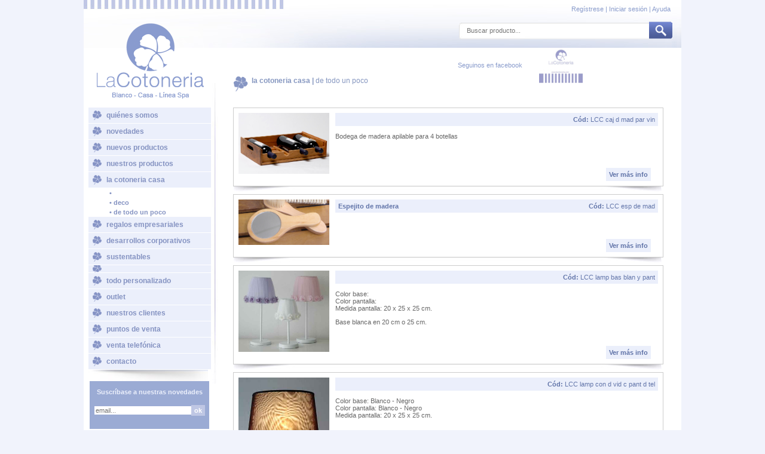

--- FILE ---
content_type: text/html; charset=UTF-8
request_url: http://www.lacotoneria.com/productos/subcategoria/de%20todo%20un%20poco
body_size: 7903
content:
<!DOCTYPE html PUBLIC "-//W3C//DTD XHTML 1.0 Transitional//EN""http://www.w3.org/TR/xhtml1/DTD/xhtml1-transitional.dtd">
<html xmlns="http://www.w3.org/1999/xhtml">
<head>
<meta http-equiv="Content-Type" content="text/html; charset=ISO-8859-1"/>
<title>. :La Cotoneria :. Blanco . Casa . L&iacute;nea Spa</title>
<meta name="AUTHOR" content="online@lacotoneria.com">
<meta name="REVISIT-AFTER" content="10 Days">
<meta name="ROBOTS" content="index, follow, all">
<meta name="LANGUAGE" content="esp">
<meta name="AUDIENCE" content="all">
<meta name="SECURITY" content="public">
<meta name="COPYRIGHT" content="La Cotoneria">
<meta name="DESCRIPTION"
      content="En La Cotoneria diseñamos y producimos artículos de Blanco & Spa. Hoteles, Spa y empresas de todo tipo unen su marca a la calidad de nuestros productos, personalizando los artículos de La Cotoneria con sus logos para agasajar a su personal y a sus clientes. Del mismo modo estas empresas se valen de nuestra experiencia en eventos y promociones, con regalos que impactan por su originalidad. Desarrollamos nuevos productos para distintas marcas líderes del Mercado argentino y del Exterior asegurando a nuestros clientes la exclusividad de los diseños elegidos.">
<meta name="KEYWORDS"
      content="La Cotoneria, blanco, spa, batas, pantuflas, sabanas, toallas, turbantes, vinchas, muñequeras, pareos, marroquinería, carteras, bolsos, billeteras, regalos empresariales, merchandising, ajuares, mates, bebés, niños, baño, casa, porta cosméticos, cuero, regalos,  cuero ecológico, cajas navideñas, chales, pashminas, cajas para obsequios,  fundas, bosas ecológicas, productos para marcas">

    <link href="/bundles/coto/css/estilos.css" rel="stylesheet" type="text/css"/>

<script type="text/javascript">
    function MM_swapImgRestore() { //v3.0
        var i, x, a = document.MM_sr;
        for (i = 0; a && i < a.length && (x = a[i]) && x.oSrc; i++) x.src = x.oSrc;
    }
    function MM_preloadImages() { //v3.0
        var d = document;
        if (d.images) {
            if (!d.MM_p) d.MM_p = new Array();
            var i, j = d.MM_p.length, a = MM_preloadImages.arguments;
            for (i = 0; i < a.length; i++)
                if (a[i].indexOf("#") != 0) {
                    d.MM_p[j] = new Image;
                    d.MM_p[j++].src = a[i];
                }
        }
    }

    function MM_findObj(n, d) { //v4.01
        var p, i, x;
        if (!d) d = document;
        if ((p = n.indexOf("?")) > 0 && parent.frames.length) {
            d = parent.frames[n.substring(p + 1)].document;
            n = n.substring(0, p);
        }
        if (!(x = d[n]) && d.all) x = d.all[n];
        for (i = 0; !x && i < d.forms.length; i++) x = d.forms[i][n];
        for (i = 0; !x && d.layers && i < d.layers.length; i++) x = MM_findObj(n, d.layers[i].document);
        if (!x && d.getElementById) x = d.getElementById(n);
        return x;
    }

    function MM_swapImage() { //v3.0
        var i, j = 0, x, a = MM_swapImage.arguments;
        document.MM_sr = new Array;
        for (i = 0; i < (a.length - 2); i += 3)
            if ((x = MM_findObj(a[i])) != null) {
                document.MM_sr[j++] = x;
                if (!x.oSrc) x.oSrc = x.src;
                x.src = a[i + 2];
            }
    }
</script>

<link href="/bundles/coto/css/botonera.css" rel="stylesheet" type="text/css"/>

<script>
    function toggle(submenu) {
        if (document.getElementById(submenu).style.display == "none")
            document.getElementById(submenu).style.display = "block";
        else if (document.getElementById(submenu).style.display == "block")
            document.getElementById(submenu).style.display = "none"
        else alert("An error occured in the menu. Contact the web master.");
    }
</script>
<!-- Add jQuery library -->
<script type="text/javascript" src="/bundles/coto/lib/jquery-1.7.1.min.js"></script>

<!-- Add mousewheel plugin (this is optional) -->
<script type="text/javascript" src="/bundles/coto/lib/jquery.mousewheel-3.0.6.pack.js"></script>

<!-- Add fancyBox main JS and CSS files -->
<script type="text/javascript" src="/bundles/coto/source/jquery.fancybox.js"></script>
<link rel="stylesheet" type="text/css" href="/bundles/coto/source/jquery.fancybox.css"
      media="screen"/>


<script type="text/javascript">
$(document).ready(function () {
    $('#back_link_user').click(function () {
        history.back();
        return false;
    });

    /*
     Simple image gallery. Uses default settings
     */

    $('.fancybox').fancybox({
        afterLoad:function () {
            $('#nombre_fancy').html('asdasd');
            $('#codigo_fancy').html('asdasd');
        }
    });

    /*
     Different effects
     */

    // Change title type, overlay opening speed and opacity
    $(".fancybox-effects-a").fancybox({
        helpers:{
            title:{
                type:'outside'
            },
            overlay:{
                speedIn:500,
                opacity:0.95
            }
        }
    });

    // Disable opening and closing animations, change title type
    $(".fancybox-effects-b").fancybox({
        openEffect:'none',
        closeEffect:'none',

        helpers:{
            title:{
                type:'over'
            }
        }
    });

    // Set custom style, close if clicked, change title type and overlay color
    $(".fancybox-effects-c").fancybox({
        wrapCSS:'fancybox-custom',
        closeClick:true,

        helpers:{
            title:{
                type:'inside'
            },
            overlay:{
                css:{
                    'background-color':'#eee'
                }
            }
        }
    });

    // Remove padding, set opening and closing animations, close if clicked and disable overlay
    $(".fancybox-effects-d").fancybox({
        padding:0,

        openEffect:'elastic',
        openSpeed:150,

        closeEffect:'elastic',
        closeSpeed:150,

        closeClick:true,

        helpers:{
            overlay:null
        }
    });

    /*
     Button helper. Disable animations, hide close button, change title type and content
     */

    $('.fancybox-buttons').fancybox({
        openEffect:'none',
        closeEffect:'none',

        prevEffect:'none',
        nextEffect:'none',

        closeBtn:false,

        helpers:{
            title:{
                type:'inside'
            },
            buttons:{}
        },

        afterLoad:function () {
            this.title = 'Image ' + (this.index + 1) + ' of ' + this.group.length + (this.title ? ' - ' + this.title : '');
        }
    });


    /*
     Thumbnail helper. Disable animations, hide close button, arrows and slide to next gallery item if clicked
     */

    $('.fancybox-thumbs').fancybox({
        prevEffect:'none',
        nextEffect:'none',

        closeBtn:false,
        arrows:false,
        nextClick:true,

        helpers:{
            thumbs:{
                width:50,
                height:50
            }
        }
    });

    $(".cerrar_fancy").click(function () {
        $.fancybox.close();
    });

    function closeForm() {        
        $('#mensaje').html('');
        $.fancybox.close();
        location.href = arguments[0].message;
    }

    $('#form2').submit(function () {
                $.ajax({
                    type:"POST",
                    url:$(this).attr('action'),
                    data:$(this).serialize(),
                    success:function (action) {
                       if (action.success){
                            $('#form2').hide();
                            $('#mensaje').html('<table width="100%" border="0" cellspacing="0" cellpadding="0" style="border-color: black;"><tr><td width="465" height="32" align="center"  bgcolor="#9AABD7" class="tit_verde_16_bold"><table width="424" border="0" cellspacing="0" cellpadding="0"><tr><td width="411" height="24" valign="middle" class="txt_blanco11_bold" align="center"><span class="txt_blanco12_bold" align="center">Su mensaje se ha enviado correctamente. &iexcl;Muchas Gracias!</span><br /></td></tr><tr></tr></table></td></tr></table>');
                            setTimeout(closeForm, 2000, action);
                       }else{
                           form2_errror_reload();
                           alert("No coincide el valor de la captcha");

                       }
                    }
                });
                return false;

            }
    );

    $('#form3').submit(function () {
                $.ajax({
                    type:"POST",
                    url:$(this).attr('action'),
                    data:$(this).serialize(),
                    success:function (action) {
                       if (action.success){
                            $('#form3').hide();
                            $('#mensaje1').html('<table width="100%" border="0" cellspacing="0" cellpadding="0" style="border-color: black;"><tr><td width="465" height="32" align="center"  bgcolor="#9AABD7" class="tit_verde_16_bold"><table width="424" border="0" cellspacing="0" cellpadding="0"><tr><td width="411" height="24" valign="middle" class="txt_blanco11_bold" align="center"><span class="txt_blanco12_bold" align="center">Su mensaje se ha enviado correctamente. &iexcl;Muchas Gracias!</span><br /></td></tr><tr></tr></table></td></tr></table>');
                            setTimeout(closeForm, 2000, action);
                       }else{
                           form3_errror_reload();
                           alert("No coincide el valor de la captcha");

                       }
                    }
                });
                return false;
            }
    );
    
    $('.fancybox').bind('click', function () {
        $('#mensaje').html('');
        $('#form2').show();
    });
    /*
     Open manually
     */

    $("#fancybox-manual-a").click(function () {
        $.fancybox.open('1_b.jpg');
    });

    $("#fancybox-manual-c").click(function () {
        $.fancybox.open([
            {
                href:'1_b.jpg',
                title:'My title'
            },
            {
                href:'2_b.jpg',
                title:'2nd title'
            },
            {
                href:'3_b.jpg'
            }
        ], {
            helpers:{
                thumbs:{
                    width:75,
                    height:50
                }
            }
        });
    });
});

function checkemail(email) {
    var emailStr = email;
    var emailPat = /^(\w+)([\-+.][\w]+)*@(\w[\-\w]*\.){1,5}([A-Za-z]){2,6}$/;
    var matchArray = emailStr.match(emailPat);
    if (matchArray == null) {
        return false;
    }
    else {
        return true;
    }
}

function check_datos_pedido() {
    var msg_error = 'SE HAN ENCONTRADO LOS SIGUIENTES ERRORES:\n ';
    var error = 0;
    if (document.getElementById('email_suscrip').value == '') {
        msg_error += '\n-Debe completar su E-MAIL.';
        error++;
    } else {
        if (!checkemail(document.getElementById('email_suscrip').value)) {
            msg_error += '\n-Debe completar una DIRECCI\u00d3N DE E-MAIL V\u00c1LIDA.';
            error++;

        }
    }

    if (error != 0) {
        alert(msg_error);
    } else {
        return true;
    }
}
</script>
</head>
<body onload="MM_preloadImages('/bundles/coto/images/btn_buscar_over.jpg')">
<div id="encabezado">
            <div id="txt_encabezado">
            <span class="txt_violeta11">
                <a href="/registro/paso1" class="txt_violeta11">Reg&iacute;strese </a>| 
                <a href="/login" class="txt_violeta11">Iniciar sesi&oacute;n</a> | 
                <a href="/ayuda" class="btn_violeta11">Ayuda</a>
            </span>
        </div>
        <form id="formBuscar" name="formBuscar" method="post" action="/buscar">
        <div class="txt_gris11" id="buscar">
            <div id="txt_buscar">
                <input id="text_buscar_input" type="text" name="cadena" placeholder="Buscar producto..." class="txt_gris11" style="border: 0px solid !important; position: relative; margin: -1px -3px; width: 300px;" />
            </div>
        </div>
        <div id="btn_buscar">
            <a href="#" onmouseout="MM_swapImgRestore()"
               onmouseover="MM_swapImage('Image3','','/bundles/coto/images/btn_buscar_over.jpg',1)">
                <img src="/bundles/coto/images/btn_buscar.jpg" name="Image3" width="39" height="29" border="0"
                     id="Image3" onclick="$('#formBuscar').submit();"/>
            </a>
        </div>
    </form>
</div>
<div id="contenedor">
    <div id="logo">
        <img src="/bundles/coto/images/logo_lacotoneria.png" width="195" height="141" border="0"
             usemap="#Map"/>
        <map name="Map" id="Map">
            <area shape="rect" coords="-2,-5,190,140" href="/index"/>
        </map>
    </div>
    <div id="linea"><img src="/bundles/coto/images/linea_ver_gris.jpg" width="11" height="537"/></div>
    <div id="face">
        <table width="100%" border="0" cellspacing="0" cellpadding="0">
            <tr>
                <td width="34%" align="right">
                    <a class="txt_violeta11" href="http://www.facebook.com/share.php?u=http://lacotoneria.com&title=La Cotoneria">
                        <span class="txt_violeta11">Seguinos en facebook </span>
                    </a>
                </td>
                <td width="26%" align="center">
                    <img src="/bundles/coto/images/foto_face.jpg" alt="" width="73" height="59" border="0"
                         usemap="#Map2"/>
                </td>
                <td width="40%" align="center">
                    <iframe src="//www.facebook.com/plugins/like.php?href=https%3A%2F%2Fwww.facebook.com%2FLaCotoneria%3Fref%3Dts%26fref%3Dts&amp;send=false&amp;layout=button_count&amp;width=450&amp;show_faces=false&amp;font&amp;colorscheme=light&amp;action=like&amp;height=21"
                            scrolling="no" frameborder="0"
                            style="border:none; overflow:hidden; width:200px; height:21px;"
                            allowTransparency="true"></iframe>
                </td>
            </tr>
        </table>
    </div>
    <div style="float:left;">
    <div id="menu">
        <div id="mainmenu"><a href="/quienes-somos">qui&eacute;nes somos</a></div>
        <div id="mainmenu"><a href="/novedades/list">novedades</a></div>
        <div id="mainmenu"><a href="/productos/new">nuevos productos</a></div>
                                                        
                    <div id="mainmenu">
                        <a href="#" onclick="toggle(14)">nuestros productos</a>
                    </div>
                                
                                    <div id="14" style="display:none">
                                                                                    <div id="submenu"><a
                                        href="/productos/subcategoria/l%EDnea%20personal%20spa">• </a>
                                </div>
                                                                                                                <div id="submenu"><a
                                        href="/productos/subcategoria/l%EDnea%20relax">• </a>
                                </div>
                                                                                                                <div id="submenu"><a
                                        href="/productos/subcategoria/l%EDnea%20infantil">• </a>
                                </div>
                                                                                                                <div id="submenu"><a
                                        href="/productos/subcategoria/pantuflas">• pantuflas</a>
                                </div>
                                                                                                                <div id="submenu"><a
                                        href="/productos/subcategoria/accesorios">• accesorios</a>
                                </div>
                                                                                                                <div id="submenu"><a
                                        href="/productos/subcategoria/s%E1banas%20y%20toallas">• </a>
                                </div>
                                                                                                                <div id="submenu"><a
                                        href="/productos/subcategoria/a%20tu%20medida">• a tu medida</a>
                                </div>
                                                                                                                <div id="submenu"><a
                                        href="/productos/subcategoria/bambini">• bambini</a>
                                </div>
                                                                                                                <div id="submenu"><a
                                        href="/productos/subcategoria/sensaciones%20especiales">• sensaciones especiales</a>
                                </div>
                                                                                                                <div id="submenu"><a
                                        href="/productos/subcategoria/souvenirs">• souvenirs</a>
                                </div>
                                                                                                                                                                                                                                                                                                                                                                                                                                                                                                                                                                                                    <div id="submenu"><a
                                        href="/productos/subcategoria/navidad">• navidad</a>
                                </div>
                                                                                                                <div id="submenu"><a
                                        href="/productos/subcategoria/delantales%20de%20cocina">• delantales de cocina</a>
                                </div>
                                                                        </div>
                                                                
                    <div id="mainmenu">
                        <a href="#" onclick="toggle(15)">la cotoneria casa</a>
                    </div>
                                
                                    <div id="15" style="display:none">
                                                                                                                                                                                                                                                                                                                                                                                                                                                                                                                                                                                                                            <div id="submenu"><a
                                        href="/productos/subcategoria/ba%F1o%20y%20accesorios">• </a>
                                </div>
                                                                                                                <div id="submenu"><a
                                        href="/productos/subcategoria/deco">• deco</a>
                                </div>
                                                                                                                <div id="submenu"><a
                                        href="/productos/subcategoria/de%20todo%20un%20poco">• de todo un poco</a>
                                </div>
                                                                                                                                                                                                                                                                                                                                                                                                                                                                                                        </div>
                                                                
                    <div id="mainmenu">
                        <a href="#" onclick="toggle(16)">regalos empresariales</a>
                    </div>
                                
                                    <div id="16" style="display:none">
                                                                                                                                                                                                                                                                                                                                                                                                                                                                                                                                                                                                                                                                                                                                                                                        <div id="submenu"><a
                                        href="/productos/subcategoria/cuero%20y%20ecocuero">• cuero y ecocuero</a>
                                </div>
                                                                                                                <div id="submenu"><a
                                        href="/productos/subcategoria/escritorio">• escritorio</a>
                                </div>
                                                                                                                <div id="submenu"><a
                                        href="/productos/subcategoria/cuidado%20personal">• cuidado personal</a>
                                </div>
                                                                                                                <div id="submenu"><a
                                        href="/productos/subcategoria/zona%20gourmet">• zona gourmet</a>
                                </div>
                                                                                                                <div id="submenu"><a
                                        href="/productos/subcategoria/tiempo%20libre">• tiempo libre</a>
                                </div>
                                                                                                                <div id="submenu"><a
                                        href="/productos/subcategoria/mates%20y%20otros">• mates y otros</a>
                                </div>
                                                                                                                                                                                </div>
                                                                <div id="mainmenu">
                        <a href="/productos/categoria/desarrollos%20corporativos" onclick="toggle(17)">desarrollos corporativos</a>
                    </div>
                                
                                    <div id="17" style="display:none">
                                                                                                                                                                                                                                                                                                                                                                                                                                                                                                                                                                                                                                                                                                                                                                                                                                                                                                                                                                                                                                                                                                                                                                                </div>
                                                                <div id="mainmenu">
                        <a href="/productos/categoria/sustentables" onclick="toggle(18)">sustentables</a>
                    </div>
                                
                                    <div id="18" style="display:none">
                                                                                                                                                                                                                                                                                                                                                                                                                                                                                                                                                                                                                                                                                                                                                                                                                                                                                                                                                                                                                                                                                                                                                                                </div>
                                                                <div id="mainmenu">
                        <a href="/productos/categoria/art%EDculos%20promocionales" onclick="toggle(19)"></a>
                    </div>
                                
                                    <div id="19" style="display:none">
                                                                                                                                                                                                                                                                                                                                                                                                                                                                                                                                                                                                                                                                                                                                                                                                                                                                                                                                                                                                                                                                                                                                                                                </div>
                                                                <div id="mainmenu">
                        <a href="/productos/categoria/todo%20personalizado" onclick="toggle(21)">todo personalizado</a>
                    </div>
                                
                                    <div id="21" style="display:none">
                                                                                                                                                                                                                                                                                                                                                                                                                                                                                                                                                                                                                                                                                                                                                                                                                                                                                                                                                                                                                                                                                                                                                                                </div>
                                            <div id="mainmenu"><a href="/productos/outlet">outlet</a></div>
        <div id="mainmenu"><a href="/clientes">nuestros clientes</a></div>
        <div id="mainmenu"><a href="/puntos/list">puntos de venta</a></div>
        <div id="mainmenu"><a href="/venta-telefonica">venta telefónica</a></div>
        <div id="mainmenu"><a href="/contacto">contacto</a></div>
        <div><img src="/bundles/coto/images/sombrabotonera.jpg" width="200" height="19"/></div>
    </div>
    <div id="suscribase">
        <form id="suscripcion_form" name="suscripcion_form" method="post" action="/suscripcion">
            <table width="96%" border="0" align="center" cellpadding="0" cellspacing="0">
                <tr>
                    <td height="37" align="center" class="txt_violeta11_claro_bold">Suscr&iacute;base a nuestras
                        novedades
                    </td>
                </tr>
            </table>
            <table width="90%" height="24" border="0" align="center" cellpadding="0" cellspacing="0">
                <tr>
                    <td width="69%"><label for="textfield"></label>
                        <input type="email" name="email" type="text" class="txt_violeta11" id="email_suscrip"
                              placeholder="email..." style="border: 0px solid !important;"  size="25"/>
                    </td>
                    <td width="31%">
                        <input name="button" type="submit" class="btn_suscribase" id="button" value="ok"/>
                    </td>
                </tr>
            </table>
        </form>

    </div>
    </div>
    <div style="float:right; margin-right:30px;">
        <div style="height:100px;"></div> 
        <div id="tit"><span class="tit_violeta11_bold">la cotoneria casa | </span><span
            class="tit_violeta11">de todo un poco</span></div>
    <div id="txt">
                                    <table width="100%" border="0" cellpadding="0" cellspacing="0" class="borde">
                    <tr>
                        <td width="23%" valign="top">
                            <img class="imagen_producto" src="/uploads/productos/no_image.jpg"
                                 data="{&quot;1&quot;:&quot;BZ1cajonbodegaparavino.jpg&quot;}" width="152" border="0" usemap="#Map2"/></td>
                        <td width="77%" valign="top">
                            <table width="100%" border="0" cellspacing="0" cellpadding="0">
                                <tr>
                                    <td width="60%" class="subtitulos"></td>
                                    <td width="40%" align="right" class="subtitulos">
                                        C&oacute;d: <span style="font-weight: normal;">LCC caj d mad par vin</span></td>
                                </tr>
                            </table>
                            <p class="txt_gris11"><p>Bodega de madera apilable para 4 botellas</p><br/>
                            </p>                            
                        </td>
                    </tr>
                    <tr>
                        <td></td>
                        <td>
                            <table width="100" border="0" align="right" cellpadding="0" cellspacing="0"
                                   style="position: relative; bottom: 5px;">
                                <tr>
                                    <td align="center"><a
                                            href="/productos/ficha/214"
                                            class="btn_ver">Ver m&aacute;s
                                        info</a></td>
                                </tr>
                            </table>
                        </td>
                    </tr>
                </table><img src="/bundles/coto/images/sobra.jpg" width="717" height="13"/>
                <br/>
                            <table width="100%" border="0" cellpadding="0" cellspacing="0" class="borde">
                    <tr>
                        <td width="23%" valign="top">
                            <img class="imagen_producto" src="/uploads/productos/no_image.jpg"
                                 data="[&quot;espejitodemadera.jpg&quot;]" width="152" border="0" usemap="#Map2"/></td>
                        <td width="77%" valign="top">
                            <table width="100%" border="0" cellspacing="0" cellpadding="0">
                                <tr>
                                    <td width="60%" class="subtitulos">Espejito de madera</td>
                                    <td width="40%" align="right" class="subtitulos">
                                        C&oacute;d: <span style="font-weight: normal;">LCC esp de mad</span></td>
                                </tr>
                            </table>
                            <p class="txt_gris11"><br/>
                            </p>                            
                        </td>
                    </tr>
                    <tr>
                        <td></td>
                        <td>
                            <table width="100" border="0" align="right" cellpadding="0" cellspacing="0"
                                   style="position: relative; bottom: 5px;">
                                <tr>
                                    <td align="center"><a
                                            href="/productos/ficha/387"
                                            class="btn_ver">Ver m&aacute;s
                                        info</a></td>
                                </tr>
                            </table>
                        </td>
                    </tr>
                </table><img src="/bundles/coto/images/sobra.jpg" width="717" height="13"/>
                <br/>
                            <table width="100%" border="0" cellpadding="0" cellspacing="0" class="borde">
                    <tr>
                        <td width="23%" valign="top">
                            <img class="imagen_producto" src="/uploads/productos/no_image.jpg"
                                 data="[&quot;Flores.jpg&quot;]" width="152" border="0" usemap="#Map2"/></td>
                        <td width="77%" valign="top">
                            <table width="100%" border="0" cellspacing="0" cellpadding="0">
                                <tr>
                                    <td width="60%" class="subtitulos"></td>
                                    <td width="40%" align="right" class="subtitulos">
                                        C&oacute;d: <span style="font-weight: normal;">LCC lamp bas  blan y pant</span></td>
                                </tr>
                            </table>
                            <p class="txt_gris11"><p>Color base:&nbsp;<br />Color pantalla:<br />Medida pantalla: 20 x 25 x 25 cm.</p>
<p>Base blanca en 20 cm o 25 cm.</p><br/>
                            </p>                            
                        </td>
                    </tr>
                    <tr>
                        <td></td>
                        <td>
                            <table width="100" border="0" align="right" cellpadding="0" cellspacing="0"
                                   style="position: relative; bottom: 5px;">
                                <tr>
                                    <td align="center"><a
                                            href="/productos/ficha/190"
                                            class="btn_ver">Ver m&aacute;s
                                        info</a></td>
                                </tr>
                            </table>
                        </td>
                    </tr>
                </table><img src="/bundles/coto/images/sobra.jpg" width="717" height="13"/>
                <br/>
                            <table width="100%" border="0" cellpadding="0" cellspacing="0" class="borde">
                    <tr>
                        <td width="23%" valign="top">
                            <img class="imagen_producto" src="/uploads/productos/no_image.jpg"
                                 data="[&quot;VIdrio4.jpg&quot;]" width="152" border="0" usemap="#Map2"/></td>
                        <td width="77%" valign="top">
                            <table width="100%" border="0" cellspacing="0" cellpadding="0">
                                <tr>
                                    <td width="60%" class="subtitulos"></td>
                                    <td width="40%" align="right" class="subtitulos">
                                        C&oacute;d: <span style="font-weight: normal;">LCC lamp con d vid c pant d tel</span></td>
                                </tr>
                            </table>
                            <p class="txt_gris11"><p>Color base: Blanco - Negro<br />Color pantalla: Blanco - Negro<br />Medida pantalla: 20 x 25 x 25 cm.</p><br/>
                            </p>                            
                        </td>
                    </tr>
                    <tr>
                        <td></td>
                        <td>
                            <table width="100" border="0" align="right" cellpadding="0" cellspacing="0"
                                   style="position: relative; bottom: 5px;">
                                <tr>
                                    <td align="center"><a
                                            href="/productos/ficha/187"
                                            class="btn_ver">Ver m&aacute;s
                                        info</a></td>
                                </tr>
                            </table>
                        </td>
                    </tr>
                </table><img src="/bundles/coto/images/sobra.jpg" width="717" height="13"/>
                <br/>
                            <table width="100%" border="0" cellpadding="0" cellspacing="0" class="borde">
                    <tr>
                        <td width="23%" valign="top">
                            <img class="imagen_producto" src="/uploads/productos/no_image.jpg"
                                 data="[&quot;VIdrio3.jpg&quot;]" width="152" border="0" usemap="#Map2"/></td>
                        <td width="77%" valign="top">
                            <table width="100%" border="0" cellspacing="0" cellpadding="0">
                                <tr>
                                    <td width="60%" class="subtitulos"></td>
                                    <td width="40%" align="right" class="subtitulos">
                                        C&oacute;d: <span style="font-weight: normal;">LCC lamp con d vid c pant d tel</span></td>
                                </tr>
                            </table>
                            <p class="txt_gris11"><p>Color base: Roja <br />Color pantalla: Roja con flores blancas<br />Medida pantalla: 20 x 25 x 25 cm.</p><br/>
                            </p>                            
                        </td>
                    </tr>
                    <tr>
                        <td></td>
                        <td>
                            <table width="100" border="0" align="right" cellpadding="0" cellspacing="0"
                                   style="position: relative; bottom: 5px;">
                                <tr>
                                    <td align="center"><a
                                            href="/productos/ficha/188"
                                            class="btn_ver">Ver m&aacute;s
                                        info</a></td>
                                </tr>
                            </table>
                        </td>
                    </tr>
                </table><img src="/bundles/coto/images/sobra.jpg" width="717" height="13"/>
                <br/>
                            <table width="100%" border="0" cellpadding="0" cellspacing="0" class="borde">
                    <tr>
                        <td width="23%" valign="top">
                            <img class="imagen_producto" src="/uploads/productos/no_image.jpg"
                                 data="[&quot;VIdrio2.jpg&quot;]" width="152" border="0" usemap="#Map2"/></td>
                        <td width="77%" valign="top">
                            <table width="100%" border="0" cellspacing="0" cellpadding="0">
                                <tr>
                                    <td width="60%" class="subtitulos"></td>
                                    <td width="40%" align="right" class="subtitulos">
                                        C&oacute;d: <span style="font-weight: normal;">LCC lamp con d vid c pant d tel</span></td>
                                </tr>
                            </table>
                            <p class="txt_gris11"><p>Color base: Negro<br />Color pantalla: Negro con lunares blancos<br />Medida pantalla: 20 x 25 x 25 cm.</p><br/>
                            </p>                            
                        </td>
                    </tr>
                    <tr>
                        <td></td>
                        <td>
                            <table width="100" border="0" align="right" cellpadding="0" cellspacing="0"
                                   style="position: relative; bottom: 5px;">
                                <tr>
                                    <td align="center"><a
                                            href="/productos/ficha/189"
                                            class="btn_ver">Ver m&aacute;s
                                        info</a></td>
                                </tr>
                            </table>
                        </td>
                    </tr>
                </table><img src="/bundles/coto/images/sobra.jpg" width="717" height="13"/>
                <br/>
                            <table width="100%" border="0" cellpadding="0" cellspacing="0" class="borde">
                    <tr>
                        <td width="23%" valign="top">
                            <img class="imagen_producto" src="/uploads/productos/no_image.jpg"
                                 data="[&quot;Mostacillas.jpg&quot;]" width="152" border="0" usemap="#Map2"/></td>
                        <td width="77%" valign="top">
                            <table width="100%" border="0" cellspacing="0" cellpadding="0">
                                <tr>
                                    <td width="60%" class="subtitulos"></td>
                                    <td width="40%" align="right" class="subtitulos">
                                        C&oacute;d: <span style="font-weight: normal;">LCC lamp d mos c  bas  d acer</span></td>
                                </tr>
                            </table>
                            <p class="txt_gris11"><p>Color base: Acero<br />Color pantalla: Blanco - Lila - Celeste - Verde<br /><strong>Tama&ntilde;os:</strong><br />Pantalla: 10 x 16 x 14,5 cm.<br />Altura base: 25 cm.</p><br/>
                            </p>                            
                        </td>
                    </tr>
                    <tr>
                        <td></td>
                        <td>
                            <table width="100" border="0" align="right" cellpadding="0" cellspacing="0"
                                   style="position: relative; bottom: 5px;">
                                <tr>
                                    <td align="center"><a
                                            href="/productos/ficha/191"
                                            class="btn_ver">Ver m&aacute;s
                                        info</a></td>
                                </tr>
                            </table>
                        </td>
                    </tr>
                </table><img src="/bundles/coto/images/sobra.jpg" width="717" height="13"/>
                <br/>
                            <table width="100%" border="0" cellpadding="0" cellspacing="0" class="borde">
                    <tr>
                        <td width="23%" valign="top">
                            <img class="imagen_producto" src="/uploads/productos/no_image.jpg"
                                 data="[&quot;servilleterodemesa.jpg&quot;]" width="152" border="0" usemap="#Map2"/></td>
                        <td width="77%" valign="top">
                            <table width="100%" border="0" cellspacing="0" cellpadding="0">
                                <tr>
                                    <td width="60%" class="subtitulos">Servilletero de Mesa de Ecocuero</td>
                                    <td width="40%" align="right" class="subtitulos">
                                        C&oacute;d: <span style="font-weight: normal;">LCC serv d me de eco</span></td>
                                </tr>
                            </table>
                            <p class="txt_gris11"><p>Color: Negro - Marr&oacute;n</p><br/>
                            </p>                            
                        </td>
                    </tr>
                    <tr>
                        <td></td>
                        <td>
                            <table width="100" border="0" align="right" cellpadding="0" cellspacing="0"
                                   style="position: relative; bottom: 5px;">
                                <tr>
                                    <td align="center"><a
                                            href="/productos/ficha/120"
                                            class="btn_ver">Ver m&aacute;s
                                        info</a></td>
                                </tr>
                            </table>
                        </td>
                    </tr>
                </table><img src="/bundles/coto/images/sobra.jpg" width="717" height="13"/>
                <br/>
                            <div class="navigation" align="center"> 
</div>
    </div>
   </div>
   <div class="clearer"></div>
</div>
    <div id="pie">
        <table width="98%" border="0" align="center" cellpadding="0" cellspacing="0">
            <tr>
                <td height="34" align="left"><span class="txt_blanco11">Oficina Comercial y Showroom l Tel. (011) 4774 - 8949 | Cel. 15 3 051 1862 l</span>
                    <a href="mailto:online@lacotoneria.com" class="txt_blanco11_bold">online@lacotoneria.com</a>
                    <span class="txt_blanco11">-</span>
                    <a href="/politicas" class="txt_violeta11_osc">Pol&iacute;ticas
                        de Privacidad</a>
                </td>
            </tr>
            <tr>
                <td height="25" align="right" valign="bottom" class="copy">All rights reserved &reg; La Cotoneria 2013 .
                    Design by <a href="http://www.ilitia.com.ar" target="_blank" class="copy">ilitia.com.ar</a>
                </td>
            </tr>
        </table>
    </div>

    <div id="popup" style="display: none;">
        <table width="100%" border="0" cellspacing="0" cellpadding="0">
            <tr>
                <td width="465" height="32" align="center" bgcolor="#9AABD7" class="tit_verde_16_bold">
                    <table width="424" border="0" cellspacing="0" cellpadding="0">
                        <tr>
                            <td width="411" height="24" align="center" valign="middle" class="txt_blanco11_bold"><span
                                    class="txt_blanco12_bold">Env&iacute;enos su consulta sobre nuestro producto</span><br/>
                            </td>
                        </tr>
                        <tr></tr>
                    </table>
                </td>
            </tr>
            <tr>
                <td height="116" align="center" valign="middle" bgcolor="#FFFFFF" class="fondo_popup"><br/>
                    <table width="424" border="0" cellspacing="0" cellpadding="0">
                        <tr>
                            <td width="424" height="24" align="left" valign="middle" class="txt_gris_11_osc">
                                <table width="100%" border="0" cellspacing="0" cellpadding="0">
                                    <tr>
                                        <td width="78%" class="subtitulos" id="nombre_fancy">Nombre</td>
                                        <td width="22%" align="right" class="subtitulos" id="codigo_fancy">C&oacute;digo:
                                            XXX}
                                        </td>
                                    </tr>
                                </table>
                                <br/></td>
                        </tr>
                        <tr></tr>
                    </table>
                    <table width="424" border="0" cellspacing="0" cellpadding="0">
                        <tr>
                            <td width="230" height="24" align="left" valign="middle" class="txt_gris11">
                                <span class="txt_gris"><span
                                        class="txt_gris11_bold"><strong>Nombre </strong></span><strong>
                                    <span class="txt_gris11_claro"><strong>(*)</strong></span></strong></span>
                            </td>
                            <td width="194" height="24" align="left" valign="middle" class="txt_gris11">
                                <span class="txt_gris11_bold"><strong>Apellido </strong><strong></strong></span><strong>
                                <span class="txt_gris"><span class="txt_gris11_claro"><strong>(*)</strong></span></span></strong>
                            </td>
                        </tr>
                        <tr>
                            <td height="24" align="left" valign="middle" class="txt_gris">
                                <input name="textfield" type="text" class="txt_gris11" id="textfield" size="30"/></td>
                            <td height="24" align="left" valign="middle" class="txt_gris">
                                <input name="textfield13" type="text" class="txt_gris11" id="textfield22" size="30"/>
                                <span class="copy">*</span></td>
                        </tr>
                    </table>
                    <table width="424" border="0" cellspacing="0" cellpadding="0">
                        <tr>
                            <td width="231" height="24" align="left" valign="middle" class="txt_gris11"><strong
                                    class="txt_gris11_bold">Tel&eacute;fono</strong></td>
                            <td width="193" height="24" align="left" valign="middle" class="txt_gris11"><span
                                    class="txt_gris11_bold"><strong>Email</strong></span><strong><span
                                    class="txt_gris"><span class="txt_gris11_claro"><strong>
                                (*)</strong></span></span></strong></td>
                        </tr>
                        <tr>
                            <td height="24" align="left" valign="middle" class="txt_gris">
                                <input name="textfield2" type="text" class="txt_gris11" id="textfield2" size="30"/>
                            </td>
                            <td height="24" align="left" valign="middle" class="txt_gris">
                                <input name="textfield2" type="text" class="txt_gris11" id="textfield3" size="30"/>
                            </td>
                        </tr>
                    </table>
                    <table width="424" border="0" cellspacing="0" cellpadding="0">
                        <tr>
                            <td width="424" height="24" align="left" valign="middle" class="txt_gris11"><span
                                    class="txt_gris"><span
                                    class="txt_gris11_bold"><strong>Consultas </strong></span><strong><span
                                    class="txt_gris11_claro"><strong>(*)</strong></span></strong></span></td>
                        </tr>
                        <tr>
                            <td height="24" align="left" valign="middle" class="txt_gris">
                                <textarea name="textarea" cols="75" rows="5" class="txt_gris11"
                                          id="textarea"></textarea>
            <span class="txt_gris_11_osc"><br/>
            </span><span class="copy">(*) Datos Obligatorios</span></td>
                        </tr>
                    </table>
                    <br/>
                    <table width="424" border="0" cellspacing="0" cellpadding="0">
                        <tr>
                            <td width="194" align="center" bgcolor="#61693A" class="btn_ver">ENVIAR</td>
                            <td width="36" align="center">&nbsp;</td>
                            <td width="194" align="center" bgcolor="#A1A582" class="btn_suscribase">CANCELAR</td>
                        </tr>
                    </table>
                    <br/>
                    <br/>
                    </a></td>
            </tr>
            <tr></tr>
            <tr></tr>
        </table>
    </div>
    <script type="text/javascript">
        $(function () {
            $('p').attr('class','txt_gris11');
            $('.imagen_producto').each(function () {
                var data = $(this).attr('data');
                var a = $.parseJSON(data);
                if (a != null) {
                    var img = $(this);
                    $.each(a, function(i, v){
                        img.attr('src', '/uploads/productos/' + v);
                        return false;
                    });
                } else {
                    $(this).attr('src', '/uploads/productos/no_image.jpg');
                }
            })
        })
    </script>
    <script>toggle($("a:contains('de todo un poco')").parent().parent().attr('id')); </script>

<map name="Map2" id="Map2">
    <area shape="rect" coords="0,0,74,61" href="https://www.facebook.com/LaCotoneria?ref=ts&amp;fref=ts"
          target="_blank"/>
</map>
<script text="text/javascript">
	document.oncontextmenu = function(){return false;};
</script>
</body>
</html>


--- FILE ---
content_type: text/css
request_url: http://www.lacotoneria.com/bundles/coto/css/estilos.css
body_size: 1264
content:
body {
	background-color: #f1f3fc;
	margin-left: 0px;
	margin-top: 0px;
	margin-right: 0px;
	margin-bottom: 0px;
}
#encabezado {
	position:relative;
	top:0px;
	width:1000px;
	height:80px;
	z-index:1;
	margin-right: auto;
	margin-left: auto;
	background-image: url(../images/fondo_encabezado.jpg);
	background-repeat: no-repeat;
	background-position: left top;
	text-align: right;
	vertical-align: middle;
}
#txt_encabezado {
	position:absolute;
	z-index:2;
	text-align: right;
	padding-top: 8px;
	padding-right: 15px;
	left: 374px;
	top: 1px;
	width: 608px;
	height: 18px;
}
#contenedor {
	position:relative;
	width:1000px;
	z-index:1;
	margin-right: auto;
	margin-left: auto;
	background-color: #FFF;
	background-image: url(../images/fondo_flores.jpg);
	background-repeat: no-repeat;
	background-position: right bottom;
	height: auto;
	clear: both;
}

#logo {
	position:absolute;
	left:14px;
	top:-48px;
	width:195px;
	height:141px;
	z-index:6;
}

#logo_home {
	position:absolute;
	left:477px;
	top:190px;
	width:302px;
	height:0px;
	z-index:15;
}

#linea {
	position:absolute;
	left:214px;
	top:59px;
	width:11px;
	height:515px;
	z-index:5;
}

#buscar {
	position:absolute;
	left:614px;
	top:38px;
	width:334px;
	height:28px;
	z-index:2;
	background-image: url(../images/fondo_buscar.png);
	background-repeat: no-repeat;
	background-position: right center;
}

#txt_buscar {
	position:absolute;
	left:28px;
	top:7px;
	width:292px;
	height:16px;
	z-index:10;
	text-align: left;
}

#text_buscar_input:focus {
     background-color:transparent;
     border: 0px solid;
     outline:none; 
}

#btn_buscar {
	position:absolute;
	left:945px;
	top:36px;
	width:40px;
	height:27px;
	z-index:15;
}

#pie {
	position:relative;
	margin-right: auto;
	margin-left: auto;
	width:1000px;
	height:61px;
	z-index:2;
	background-image: url(../images/fondo_pie.jpg);
	background-repeat: no-repeat;
	top: 0px;
	clear:both;
}

#suscribase {
	position:relative;
	left:10px;
	top:0px;
	width:200px;
	height:80px;
	z-index:3;
	background-color: #9babd4;
}

#face {
	position:absolute;
	left:567px;
	top:0px;
	width:495px;
	height:68px;
	z-index:1000;
}

#txt {
	width:720px;
	height:auto;
	z-index:2;
	float:right;
}

#tit {
	position:absolute;
	left:251px;
	top:40px;
	width:332px;
	height:32px;
	z-index:3;
	background-image: url(../images/flor_tit.png);
	background-repeat: no-repeat;
	background-position: left;
	padding-left: 30px;
	padding-top: 8px;
}

#menu_admin_categ tr:hover td{
    background-color: #7d8fc6;
}

#menu_admin_categ table tr td:hover a{
    font-family: Arial, Helvetica, sans-serif;
    font-size: 11px;
    color: #FFF;
    font-weight: bold;
    text-decoration: none;
}

#menu_admin tr:hover td{
    background-color: #4E5E9A;
}

#menu_admin tr td:hover a{
    font-family: Arial, Helvetica, sans-serif;
    font-size: 11px;
    color: #FFF;
    font-weight: bold;
    text-decoration: none;
}


.clearer{
	height:120px;
	clear:both;
	}

.copy {
	font-family: Arial, Helvetica, sans-serif;
	font-size: 10px;
	color: #999;
}
.borde {
	padding: 8px;
	border: thin solid #CCC;
	background-color: #FFF;
}
.txt_violeta10_claro {
	font-family: Arial, Helvetica, sans-serif;
	font-size: 10px;
	color: #EBEFFB;
	font-weight: regular;
	text-decoration: none;
}.txt_violeta11_claro_bold {
	font-family: Arial, Helvetica, sans-serif;
	font-size: 11px;
	color: #EBEFFB;
	font-weight: bold;
}
.txt_violeta11 {
	font-family: Arial, Helvetica, sans-serif;
	font-size: 11px;
	color: #8a9ccc;
	text-decoration: none;
}
.txt_violeta11_osc {
	font-family: Arial, Helvetica, sans-serif;
	font-size: 11px;
	color: #6275a9;
	text-decoration: none;
	font-weight: regular;
}
.txt_violeta11_osc_bold {
	font-family: Arial, Helvetica, sans-serif;
	font-size: 11px;
	color: #6275a9;
	text-decoration: none;
	font-weight: bold;
}
.txt_gris11_claro {
	font-family: Arial, Helvetica, sans-serif;
	font-size: 11px;
	color: #999;
	text-decoration: none;
}
.txt_gris11 {
	font-family: Arial, Helvetica, sans-serif;
	font-size: 11px;
	color: #666;
}
.txt_gris11_bold {
	font-family: Arial, Helvetica, sans-serif;
	font-size: 11px;
	color: #666;
	font-weight: bold;
}
.txt_blanco11 {
	font-family: Arial, Helvetica, sans-serif;
	font-size: 11px;
	color: #FFF;
	text-decoration: none;
}
.txt_blanco11_bold {
	font-family: Arial, Helvetica, sans-serif;
	font-size: 11px;
	color: #FFF;
	font-weight: bold;
	text-decoration: none;
}
.btn_suscribase {
	font-family: Arial, Helvetica, sans-serif;
	font-size: 11px;
	font-weight: bold;
	color: #FFF;
	background-color: #bfc7e4;
	border: none;
	padding-top: 3px;
	padding-right: 5px;
	padding-bottom: 3px;
	padding-left: 5px;
	text-decoration: none;
}
.btn_violeta11 {
	font-family: Arial, Helvetica, sans-serif;
	font-size: 11px;
	color: #8a9ccc;
	text-decoration: none;
}
.btn_violeta11:hover {
	font-family: Arial, Helvetica, sans-serif;
	font-size: 11px;
	color: #5562A1;
	text-decoration: none;
}
.btn_violeta11_osc {
	font-family: Arial, Helvetica, sans-serif;
	font-size: 11px;
	color: #6275a9;
	text-decoration: none;
}
.btn_violeta11_osc:hover {
	font-family: Arial, Helvetica, sans-serif;
	font-size: 11px;
	color: #5562A1;
	text-decoration: underline;
}
.btn_ver {
	font-family: Arial, Helvetica, sans-serif;
	font-size: 11px;
	font-weight: bold;
	color: #6275a9;
	text-decoration: none;
	background-color: #EBEFFB;
	padding: 5px;
}
.btn_ver:hover {
	font-family: Arial, Helvetica, sans-serif;
	font-size: 11px;
	font-weight: bold;
	color: #8593C2;
	text-decoration: none;
	background-color: #EBEFFB;
	padding: 5px;
}
.btn_cotizar {
	font-family: Arial, Helvetica, sans-serif;
	color: #FFF;
	text-decoration: none;
	background-color: #7d8fc6;
	font-size: 11px;
	font-weight: bold;
        border:none;
}
.tit_violeta11 {
	font-family: Arial, Helvetica, sans-serif;
	font-size: 12px;
	color: #8697C0;
	font-weight: regular;
}
.tit_violeta11_bold {
	font-family: Arial, Helvetica, sans-serif;
	font-size: 12px;
	color: #8697C0;
	font-weight: bold;
}
.subtitulos {
	font-family: Arial, Helvetica, sans-serif;
	font-size: 11px;
	font-weight: bold;
	color: #6275a9;
	background-color: #EBEFFB;
	padding: 5px;
}
.tel_grande {
	font-family: Arial, Helvetica, sans-serif;
	font-size: 22px;
	color: #6275a9;
}

.pagination a {
    color: #8697C0;
    font-family: Arial, Helvetica, sans-serif;    
	font-size: 11px;
}

.page {
    font-family: Arial, Helvetica, sans-serif;
	color: #8697C0;    
	font-size: 11px;
}

.current {
    color: #8697C0;
    font-family: Arial, Helvetica, sans-serif;    
	font-weight: bold;
	font-size: 11px;
}


--- FILE ---
content_type: text/css
request_url: http://www.lacotoneria.com/bundles/coto/css/botonera.css
body_size: 440
content:
    #menu {
	padding-left: 8px;
	font-family: Arial, Helvetica, sans-serif;
	left: 20px;
	top: 20px;
	padding-top: 100px;
	width: 175px;
	z-index: 1000;
    }
    #menu #mainmenu a {
	color: #8593c2;
	text-decoration: none;
	display: block;
	background-color: #ebeffb;
	padding-top: 6px;
	padding-bottom: 6px;
	padding-left: 30px;
	width: 175px;
	position:relative;
	font-family: Arial, Helvetica, sans-serif;
	font-size: 12px;
	font-weight: bold;
	background-image: url(../images/flor_botonera.png);
	background-repeat: no-repeat;
	background-position: left center;
	border-top-width: thin;
	border-right-width: thin;
	border-bottom-width: thin;
	border-left-width: thin;
	border-bottom-style: solid;
	border-top-color: #FFF;
	border-right-color: #FFF;
	border-bottom-color: #FFF;
	border-left-color: #FFF;
    }
    #menu #mainmenu a:hover {
    background-color: #E6E6FA;
    }
    #menu #submenu a {
	color: #8593c2;
	text-decoration: none;
	display: block;
	background-color: #FFFFFF;
	padding-top: 2px;
	padding-right: 5px;
	padding-bottom: 2px;
	padding-left: 5px;
	width: 160px;
	left: 30px;
	position:relative;
	font-family: Arial, Helvetica, sans-serif;
	font-size: 11px;
	font-weight: bold;
    }
    #menu #submenu a:hover {
	color: #636E90;
    }
